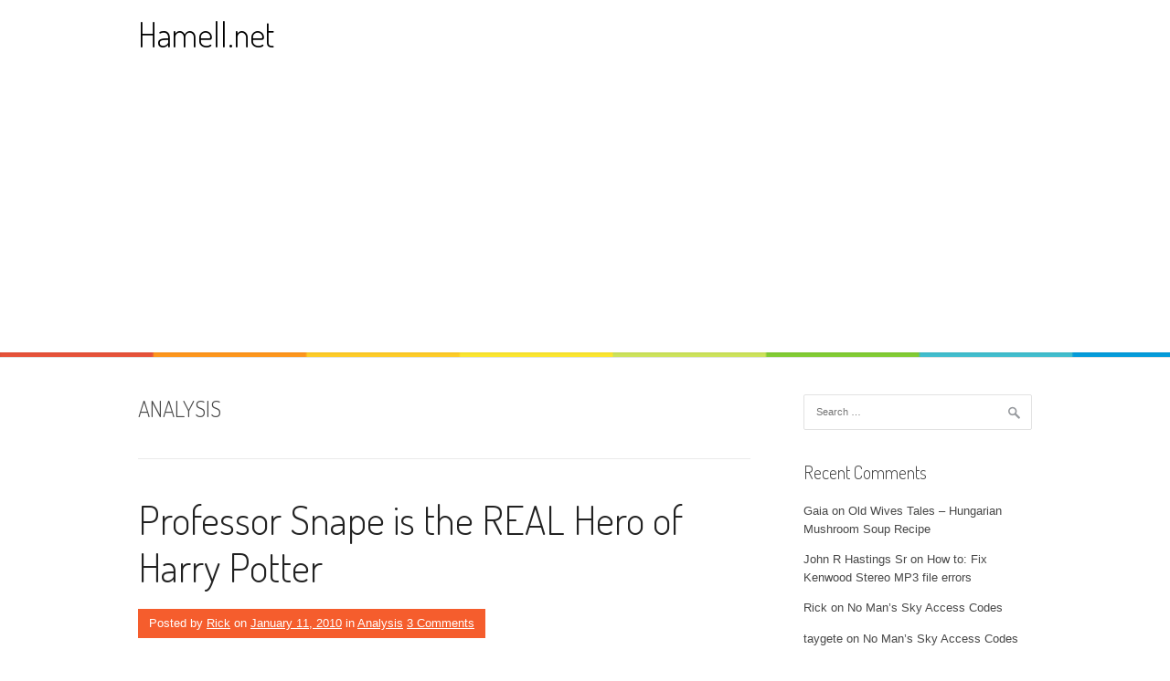

--- FILE ---
content_type: text/html; charset=UTF-8
request_url: https://hamell.net/category/analysis/page/4/
body_size: 11082
content:
<!DOCTYPE html>
<html lang="en-US">
<head>
<meta charset="UTF-8">
<meta name="viewport" content="width=device-width, initial-scale=1">
<link rel="profile" href="http://gmpg.org/xfn/11">
<link rel="pingback" href="https://hamell.net/xmlrpc.php">
<title>Analysis &#8211; Page 4 &#8211; Hamell.net</title>
<meta name='robots' content='max-image-preview:large' />
<link rel='dns-prefetch' href='//secure.gravatar.com' />
<link rel='dns-prefetch' href='//fonts.googleapis.com' />
<link rel='dns-prefetch' href='//jetpack.wordpress.com' />
<link rel='dns-prefetch' href='//s0.wp.com' />
<link rel='dns-prefetch' href='//public-api.wordpress.com' />
<link rel='dns-prefetch' href='//0.gravatar.com' />
<link rel='dns-prefetch' href='//1.gravatar.com' />
<link rel='dns-prefetch' href='//2.gravatar.com' />
<link rel='dns-prefetch' href='//www.googletagmanager.com' />
<link rel='dns-prefetch' href='//pagead2.googlesyndication.com' />
<link rel="alternate" type="application/rss+xml" title="Hamell.net &raquo; Feed" href="https://hamell.net/feed/" />
<link rel="alternate" type="application/rss+xml" title="Hamell.net &raquo; Comments Feed" href="https://hamell.net/comments/feed/" />
<link rel="alternate" type="application/rss+xml" title="Hamell.net &raquo; Analysis Category Feed" href="https://hamell.net/category/analysis/feed/" />
<style id='wp-img-auto-sizes-contain-inline-css' type='text/css'>
img:is([sizes=auto i],[sizes^="auto," i]){contain-intrinsic-size:3000px 1500px}
/*# sourceURL=wp-img-auto-sizes-contain-inline-css */
</style>
<style id='wp-emoji-styles-inline-css' type='text/css'>

	img.wp-smiley, img.emoji {
		display: inline !important;
		border: none !important;
		box-shadow: none !important;
		height: 1em !important;
		width: 1em !important;
		margin: 0 0.07em !important;
		vertical-align: -0.1em !important;
		background: none !important;
		padding: 0 !important;
	}
/*# sourceURL=wp-emoji-styles-inline-css */
</style>
<style id='wp-block-library-inline-css' type='text/css'>
:root{--wp-block-synced-color:#7a00df;--wp-block-synced-color--rgb:122,0,223;--wp-bound-block-color:var(--wp-block-synced-color);--wp-editor-canvas-background:#ddd;--wp-admin-theme-color:#007cba;--wp-admin-theme-color--rgb:0,124,186;--wp-admin-theme-color-darker-10:#006ba1;--wp-admin-theme-color-darker-10--rgb:0,107,160.5;--wp-admin-theme-color-darker-20:#005a87;--wp-admin-theme-color-darker-20--rgb:0,90,135;--wp-admin-border-width-focus:2px}@media (min-resolution:192dpi){:root{--wp-admin-border-width-focus:1.5px}}.wp-element-button{cursor:pointer}:root .has-very-light-gray-background-color{background-color:#eee}:root .has-very-dark-gray-background-color{background-color:#313131}:root .has-very-light-gray-color{color:#eee}:root .has-very-dark-gray-color{color:#313131}:root .has-vivid-green-cyan-to-vivid-cyan-blue-gradient-background{background:linear-gradient(135deg,#00d084,#0693e3)}:root .has-purple-crush-gradient-background{background:linear-gradient(135deg,#34e2e4,#4721fb 50%,#ab1dfe)}:root .has-hazy-dawn-gradient-background{background:linear-gradient(135deg,#faaca8,#dad0ec)}:root .has-subdued-olive-gradient-background{background:linear-gradient(135deg,#fafae1,#67a671)}:root .has-atomic-cream-gradient-background{background:linear-gradient(135deg,#fdd79a,#004a59)}:root .has-nightshade-gradient-background{background:linear-gradient(135deg,#330968,#31cdcf)}:root .has-midnight-gradient-background{background:linear-gradient(135deg,#020381,#2874fc)}:root{--wp--preset--font-size--normal:16px;--wp--preset--font-size--huge:42px}.has-regular-font-size{font-size:1em}.has-larger-font-size{font-size:2.625em}.has-normal-font-size{font-size:var(--wp--preset--font-size--normal)}.has-huge-font-size{font-size:var(--wp--preset--font-size--huge)}.has-text-align-center{text-align:center}.has-text-align-left{text-align:left}.has-text-align-right{text-align:right}.has-fit-text{white-space:nowrap!important}#end-resizable-editor-section{display:none}.aligncenter{clear:both}.items-justified-left{justify-content:flex-start}.items-justified-center{justify-content:center}.items-justified-right{justify-content:flex-end}.items-justified-space-between{justify-content:space-between}.screen-reader-text{border:0;clip-path:inset(50%);height:1px;margin:-1px;overflow:hidden;padding:0;position:absolute;width:1px;word-wrap:normal!important}.screen-reader-text:focus{background-color:#ddd;clip-path:none;color:#444;display:block;font-size:1em;height:auto;left:5px;line-height:normal;padding:15px 23px 14px;text-decoration:none;top:5px;width:auto;z-index:100000}html :where(.has-border-color){border-style:solid}html :where([style*=border-top-color]){border-top-style:solid}html :where([style*=border-right-color]){border-right-style:solid}html :where([style*=border-bottom-color]){border-bottom-style:solid}html :where([style*=border-left-color]){border-left-style:solid}html :where([style*=border-width]){border-style:solid}html :where([style*=border-top-width]){border-top-style:solid}html :where([style*=border-right-width]){border-right-style:solid}html :where([style*=border-bottom-width]){border-bottom-style:solid}html :where([style*=border-left-width]){border-left-style:solid}html :where(img[class*=wp-image-]){height:auto;max-width:100%}:where(figure){margin:0 0 1em}html :where(.is-position-sticky){--wp-admin--admin-bar--position-offset:var(--wp-admin--admin-bar--height,0px)}@media screen and (max-width:600px){html :where(.is-position-sticky){--wp-admin--admin-bar--position-offset:0px}}

/*# sourceURL=wp-block-library-inline-css */
</style><style id='global-styles-inline-css' type='text/css'>
:root{--wp--preset--aspect-ratio--square: 1;--wp--preset--aspect-ratio--4-3: 4/3;--wp--preset--aspect-ratio--3-4: 3/4;--wp--preset--aspect-ratio--3-2: 3/2;--wp--preset--aspect-ratio--2-3: 2/3;--wp--preset--aspect-ratio--16-9: 16/9;--wp--preset--aspect-ratio--9-16: 9/16;--wp--preset--color--black: #000000;--wp--preset--color--cyan-bluish-gray: #abb8c3;--wp--preset--color--white: #ffffff;--wp--preset--color--pale-pink: #f78da7;--wp--preset--color--vivid-red: #cf2e2e;--wp--preset--color--luminous-vivid-orange: #ff6900;--wp--preset--color--luminous-vivid-amber: #fcb900;--wp--preset--color--light-green-cyan: #7bdcb5;--wp--preset--color--vivid-green-cyan: #00d084;--wp--preset--color--pale-cyan-blue: #8ed1fc;--wp--preset--color--vivid-cyan-blue: #0693e3;--wp--preset--color--vivid-purple: #9b51e0;--wp--preset--gradient--vivid-cyan-blue-to-vivid-purple: linear-gradient(135deg,rgb(6,147,227) 0%,rgb(155,81,224) 100%);--wp--preset--gradient--light-green-cyan-to-vivid-green-cyan: linear-gradient(135deg,rgb(122,220,180) 0%,rgb(0,208,130) 100%);--wp--preset--gradient--luminous-vivid-amber-to-luminous-vivid-orange: linear-gradient(135deg,rgb(252,185,0) 0%,rgb(255,105,0) 100%);--wp--preset--gradient--luminous-vivid-orange-to-vivid-red: linear-gradient(135deg,rgb(255,105,0) 0%,rgb(207,46,46) 100%);--wp--preset--gradient--very-light-gray-to-cyan-bluish-gray: linear-gradient(135deg,rgb(238,238,238) 0%,rgb(169,184,195) 100%);--wp--preset--gradient--cool-to-warm-spectrum: linear-gradient(135deg,rgb(74,234,220) 0%,rgb(151,120,209) 20%,rgb(207,42,186) 40%,rgb(238,44,130) 60%,rgb(251,105,98) 80%,rgb(254,248,76) 100%);--wp--preset--gradient--blush-light-purple: linear-gradient(135deg,rgb(255,206,236) 0%,rgb(152,150,240) 100%);--wp--preset--gradient--blush-bordeaux: linear-gradient(135deg,rgb(254,205,165) 0%,rgb(254,45,45) 50%,rgb(107,0,62) 100%);--wp--preset--gradient--luminous-dusk: linear-gradient(135deg,rgb(255,203,112) 0%,rgb(199,81,192) 50%,rgb(65,88,208) 100%);--wp--preset--gradient--pale-ocean: linear-gradient(135deg,rgb(255,245,203) 0%,rgb(182,227,212) 50%,rgb(51,167,181) 100%);--wp--preset--gradient--electric-grass: linear-gradient(135deg,rgb(202,248,128) 0%,rgb(113,206,126) 100%);--wp--preset--gradient--midnight: linear-gradient(135deg,rgb(2,3,129) 0%,rgb(40,116,252) 100%);--wp--preset--font-size--small: 13px;--wp--preset--font-size--medium: 20px;--wp--preset--font-size--large: 36px;--wp--preset--font-size--x-large: 42px;--wp--preset--spacing--20: 0.44rem;--wp--preset--spacing--30: 0.67rem;--wp--preset--spacing--40: 1rem;--wp--preset--spacing--50: 1.5rem;--wp--preset--spacing--60: 2.25rem;--wp--preset--spacing--70: 3.38rem;--wp--preset--spacing--80: 5.06rem;--wp--preset--shadow--natural: 6px 6px 9px rgba(0, 0, 0, 0.2);--wp--preset--shadow--deep: 12px 12px 50px rgba(0, 0, 0, 0.4);--wp--preset--shadow--sharp: 6px 6px 0px rgba(0, 0, 0, 0.2);--wp--preset--shadow--outlined: 6px 6px 0px -3px rgb(255, 255, 255), 6px 6px rgb(0, 0, 0);--wp--preset--shadow--crisp: 6px 6px 0px rgb(0, 0, 0);}:where(.is-layout-flex){gap: 0.5em;}:where(.is-layout-grid){gap: 0.5em;}body .is-layout-flex{display: flex;}.is-layout-flex{flex-wrap: wrap;align-items: center;}.is-layout-flex > :is(*, div){margin: 0;}body .is-layout-grid{display: grid;}.is-layout-grid > :is(*, div){margin: 0;}:where(.wp-block-columns.is-layout-flex){gap: 2em;}:where(.wp-block-columns.is-layout-grid){gap: 2em;}:where(.wp-block-post-template.is-layout-flex){gap: 1.25em;}:where(.wp-block-post-template.is-layout-grid){gap: 1.25em;}.has-black-color{color: var(--wp--preset--color--black) !important;}.has-cyan-bluish-gray-color{color: var(--wp--preset--color--cyan-bluish-gray) !important;}.has-white-color{color: var(--wp--preset--color--white) !important;}.has-pale-pink-color{color: var(--wp--preset--color--pale-pink) !important;}.has-vivid-red-color{color: var(--wp--preset--color--vivid-red) !important;}.has-luminous-vivid-orange-color{color: var(--wp--preset--color--luminous-vivid-orange) !important;}.has-luminous-vivid-amber-color{color: var(--wp--preset--color--luminous-vivid-amber) !important;}.has-light-green-cyan-color{color: var(--wp--preset--color--light-green-cyan) !important;}.has-vivid-green-cyan-color{color: var(--wp--preset--color--vivid-green-cyan) !important;}.has-pale-cyan-blue-color{color: var(--wp--preset--color--pale-cyan-blue) !important;}.has-vivid-cyan-blue-color{color: var(--wp--preset--color--vivid-cyan-blue) !important;}.has-vivid-purple-color{color: var(--wp--preset--color--vivid-purple) !important;}.has-black-background-color{background-color: var(--wp--preset--color--black) !important;}.has-cyan-bluish-gray-background-color{background-color: var(--wp--preset--color--cyan-bluish-gray) !important;}.has-white-background-color{background-color: var(--wp--preset--color--white) !important;}.has-pale-pink-background-color{background-color: var(--wp--preset--color--pale-pink) !important;}.has-vivid-red-background-color{background-color: var(--wp--preset--color--vivid-red) !important;}.has-luminous-vivid-orange-background-color{background-color: var(--wp--preset--color--luminous-vivid-orange) !important;}.has-luminous-vivid-amber-background-color{background-color: var(--wp--preset--color--luminous-vivid-amber) !important;}.has-light-green-cyan-background-color{background-color: var(--wp--preset--color--light-green-cyan) !important;}.has-vivid-green-cyan-background-color{background-color: var(--wp--preset--color--vivid-green-cyan) !important;}.has-pale-cyan-blue-background-color{background-color: var(--wp--preset--color--pale-cyan-blue) !important;}.has-vivid-cyan-blue-background-color{background-color: var(--wp--preset--color--vivid-cyan-blue) !important;}.has-vivid-purple-background-color{background-color: var(--wp--preset--color--vivid-purple) !important;}.has-black-border-color{border-color: var(--wp--preset--color--black) !important;}.has-cyan-bluish-gray-border-color{border-color: var(--wp--preset--color--cyan-bluish-gray) !important;}.has-white-border-color{border-color: var(--wp--preset--color--white) !important;}.has-pale-pink-border-color{border-color: var(--wp--preset--color--pale-pink) !important;}.has-vivid-red-border-color{border-color: var(--wp--preset--color--vivid-red) !important;}.has-luminous-vivid-orange-border-color{border-color: var(--wp--preset--color--luminous-vivid-orange) !important;}.has-luminous-vivid-amber-border-color{border-color: var(--wp--preset--color--luminous-vivid-amber) !important;}.has-light-green-cyan-border-color{border-color: var(--wp--preset--color--light-green-cyan) !important;}.has-vivid-green-cyan-border-color{border-color: var(--wp--preset--color--vivid-green-cyan) !important;}.has-pale-cyan-blue-border-color{border-color: var(--wp--preset--color--pale-cyan-blue) !important;}.has-vivid-cyan-blue-border-color{border-color: var(--wp--preset--color--vivid-cyan-blue) !important;}.has-vivid-purple-border-color{border-color: var(--wp--preset--color--vivid-purple) !important;}.has-vivid-cyan-blue-to-vivid-purple-gradient-background{background: var(--wp--preset--gradient--vivid-cyan-blue-to-vivid-purple) !important;}.has-light-green-cyan-to-vivid-green-cyan-gradient-background{background: var(--wp--preset--gradient--light-green-cyan-to-vivid-green-cyan) !important;}.has-luminous-vivid-amber-to-luminous-vivid-orange-gradient-background{background: var(--wp--preset--gradient--luminous-vivid-amber-to-luminous-vivid-orange) !important;}.has-luminous-vivid-orange-to-vivid-red-gradient-background{background: var(--wp--preset--gradient--luminous-vivid-orange-to-vivid-red) !important;}.has-very-light-gray-to-cyan-bluish-gray-gradient-background{background: var(--wp--preset--gradient--very-light-gray-to-cyan-bluish-gray) !important;}.has-cool-to-warm-spectrum-gradient-background{background: var(--wp--preset--gradient--cool-to-warm-spectrum) !important;}.has-blush-light-purple-gradient-background{background: var(--wp--preset--gradient--blush-light-purple) !important;}.has-blush-bordeaux-gradient-background{background: var(--wp--preset--gradient--blush-bordeaux) !important;}.has-luminous-dusk-gradient-background{background: var(--wp--preset--gradient--luminous-dusk) !important;}.has-pale-ocean-gradient-background{background: var(--wp--preset--gradient--pale-ocean) !important;}.has-electric-grass-gradient-background{background: var(--wp--preset--gradient--electric-grass) !important;}.has-midnight-gradient-background{background: var(--wp--preset--gradient--midnight) !important;}.has-small-font-size{font-size: var(--wp--preset--font-size--small) !important;}.has-medium-font-size{font-size: var(--wp--preset--font-size--medium) !important;}.has-large-font-size{font-size: var(--wp--preset--font-size--large) !important;}.has-x-large-font-size{font-size: var(--wp--preset--font-size--x-large) !important;}
/*# sourceURL=global-styles-inline-css */
</style>

<style id='classic-theme-styles-inline-css' type='text/css'>
/*! This file is auto-generated */
.wp-block-button__link{color:#fff;background-color:#32373c;border-radius:9999px;box-shadow:none;text-decoration:none;padding:calc(.667em + 2px) calc(1.333em + 2px);font-size:1.125em}.wp-block-file__button{background:#32373c;color:#fff;text-decoration:none}
/*# sourceURL=/wp-includes/css/classic-themes.min.css */
</style>
<link rel='stylesheet' id='patus-dosis-css' href='//fonts.googleapis.com/css?family=Dosis%3A300' type='text/css' media='all' />
<link rel='stylesheet' id='patus-style-css' href='https://hamell.net/wp-content/themes/patus/style.css?ver=6.9' type='text/css' media='all' />
<style id='patus-style-inline-css' type='text/css'>

                a {color: #41b7d8;
                    }
                input[type="reset"],
                input[type="submit"],
                input[type="submit"] {
                    background: #41b7d8;
                }
                #site-navigation.main-navigation .menu-toggle span,
                #site-navigation .menu ul li a:hover,
                #site-navigation .menu ul li a:focus,
                #site-navigation .menu ul ul li a:hover,
                #site-navigation .menu ul ul li a:focus,
                #site-navigation .nav-menu ul li a:hover,
                #site-navigation .nav-menu ul li a:focus,
                #site-navigation .nav-menu ul ul li a:hover,
                #site-navigation .nav-menu ul ul li a:focus,
                #site-navigation .menu li a:hover,
                #site-navigation .nav-menu li a:hover,
                #site-navigation .menu li.current-menu-item a,
                #site-navigation .menu li.current_page_item a,
                #site-navigation .nav-menu li.current-menu-item a,
                #site-navigation .nav-menu li.current_page_item a,
                .more-link,.more-link:hover,
                .loop-pagination a:hover,
                .loop-pagination span:hover,
                .loop-pagination a.current,
                .loop-pagination span.current,
                .entry-footer .post-categories li a:hover,
                .entry-footer .post-tags li a:hover,
                .post-navigation a:hover,
                .post-categories li a:hover,
                .post-tags li a:hover,
                #comments .comment .comment-wrapper .comment-meta .comment-time:hover,
                #comments .comment .comment-wrapper .comment-meta .comment-reply-link:hover,
                #comments .comment .comment-wrapper .comment-meta .comment-edit-link:hover,
                .widget a:hover,
                .widget #calendar_wrap a {
                    color: #f55d2d;
                }
                input[type="reset"]:hover,
                input[type="submit"]:hover,
                input[type="submit"]:hover,
                .entry-meta {
                	background: #f55d2d;
                }
/*# sourceURL=patus-style-inline-css */
</style>
<style id='akismet-widget-style-inline-css' type='text/css'>

			.a-stats {
				--akismet-color-mid-green: #357b49;
				--akismet-color-white: #fff;
				--akismet-color-light-grey: #f6f7f7;

				max-width: 350px;
				width: auto;
			}

			.a-stats * {
				all: unset;
				box-sizing: border-box;
			}

			.a-stats strong {
				font-weight: 600;
			}

			.a-stats a.a-stats__link,
			.a-stats a.a-stats__link:visited,
			.a-stats a.a-stats__link:active {
				background: var(--akismet-color-mid-green);
				border: none;
				box-shadow: none;
				border-radius: 8px;
				color: var(--akismet-color-white);
				cursor: pointer;
				display: block;
				font-family: -apple-system, BlinkMacSystemFont, 'Segoe UI', 'Roboto', 'Oxygen-Sans', 'Ubuntu', 'Cantarell', 'Helvetica Neue', sans-serif;
				font-weight: 500;
				padding: 12px;
				text-align: center;
				text-decoration: none;
				transition: all 0.2s ease;
			}

			/* Extra specificity to deal with TwentyTwentyOne focus style */
			.widget .a-stats a.a-stats__link:focus {
				background: var(--akismet-color-mid-green);
				color: var(--akismet-color-white);
				text-decoration: none;
			}

			.a-stats a.a-stats__link:hover {
				filter: brightness(110%);
				box-shadow: 0 4px 12px rgba(0, 0, 0, 0.06), 0 0 2px rgba(0, 0, 0, 0.16);
			}

			.a-stats .count {
				color: var(--akismet-color-white);
				display: block;
				font-size: 1.5em;
				line-height: 1.4;
				padding: 0 13px;
				white-space: nowrap;
			}
		
/*# sourceURL=akismet-widget-style-inline-css */
</style>
<link rel="https://api.w.org/" href="https://hamell.net/wp-json/" /><link rel="alternate" title="JSON" type="application/json" href="https://hamell.net/wp-json/wp/v2/categories/5" /><link rel="EditURI" type="application/rsd+xml" title="RSD" href="https://hamell.net/xmlrpc.php?rsd" />
<meta name="generator" content="WordPress 6.9" />
<meta name="generator" content="Site Kit by Google 1.153.0" />
<!-- Google AdSense meta tags added by Site Kit -->
<meta name="google-adsense-platform-account" content="ca-host-pub-2644536267352236">
<meta name="google-adsense-platform-domain" content="sitekit.withgoogle.com">
<!-- End Google AdSense meta tags added by Site Kit -->
<style type="text/css">.recentcomments a{display:inline !important;padding:0 !important;margin:0 !important;}</style><style type="text/css">.broken_link, a.broken_link {
	text-decoration: line-through;
}</style>
<!-- Google AdSense snippet added by Site Kit -->
<script type="text/javascript" async="async" src="https://pagead2.googlesyndication.com/pagead/js/adsbygoogle.js?client=ca-pub-4675881841978736&amp;host=ca-host-pub-2644536267352236" crossorigin="anonymous"></script>

<!-- End Google AdSense snippet added by Site Kit -->
<!-- ## NXS/OG ## --><!-- ## NXSOGTAGS ## --><!-- ## NXS/OG ## -->
</head>

<body class="archive paged category category-analysis category-5 wp-embed-responsive paged-4 category-paged-4 wp-theme-patus has-sidebar">
<div id="page" class="hfeed site">
	<a class="skip-link screen-reader-text" href="#content">Skip to content</a>

	<header id="masthead" class="site-header" role="banner">
		<div class="container">
			<div class="site-branding">
				                				<p class="site-title"><a href="https://hamell.net/" rel="home">Hamell.net</a></p>
                                <h2 class="site-description"></h2>
			</div>
		</div>

		<nav id="site-navigation" class="main-navigation" role="navigation">
			<div class="container">
				<button class="menu-toggle"><span class="genericon genericon-menu"></span></button>
								<ul class="nav-social">
																								</ul>
			</div>
		</nav><!-- #site-navigation -->
	</header><!-- #masthead -->

	<div id="content" class="site-content">

	<section id="primary" class="content-area">
		<main id="main" class="site-main" role="main">

		
			<header class="page-header">
				<h1 class="page-title">
					Analysis				</h1>
							</header><!-- .page-header -->

						
				
<article id="post-269" class="post-269 post type-post status-publish format-standard hentry category-analysis tag-harry-potter">
	<header class="entry-header">
		<h2 class="entry-title"><a href="https://hamell.net/professor-snape-is-the-real-hero-of-harry-potter/" rel="bookmark">Professor Snape is the REAL Hero of Harry Potter</a></h2>
				<div class="entry-meta">
			<span class="byline"> Posted by <span class="author vcard"><a class="url fn n" href="https://hamell.net/author/hamellr/">Rick</a></span></span><span class="posted-on"> on <a href="https://hamell.net/professor-snape-is-the-real-hero-of-harry-potter/" rel="bookmark"><time class="entry-date published updated" datetime="2010-01-11T15:51:31-08:00">January 11, 2010</time></a></span><span class="cat-links"> in <a href="https://hamell.net/category/analysis/" rel="category tag">Analysis</a></span> <span class="comments-link"><a href="https://hamell.net/professor-snape-is-the-real-hero-of-harry-potter/#comments">3 Comments</a></span>		</div><!-- .entry-meta -->
			</header><!-- .entry-header -->

	<div class="entry-content">
				<p><strong>Professor Snape is the REAL Hero of Harry Potter</strong></p>
<p style="clear: both">I just came to this realization today. Professor Snape, Harry&#8217;s direct and visible protagonist is the real hero of the entire series of books. First off, I agree totally with this editorial on Mugglenet: <a href="http://www.mugglenet.com/" class="broken_link">http://www.mugglenet.com/</a> </p>
<p>I believe that as much as Snape hated James Potter, he had a huge crush on Lily Potter. Simply because she was the first person to show any real kindness towards him. Add in the fact that she was pretty much perfect and he didn&#8217;t have a chance but to fall in love with her. As such Snape both loved and hated Harry as a physical manifestation of his parents. Harry inherited his father&#8217;s abilities, but his mother&#8217;s eyes and personality. Snape finds himself utterly torn between his feeling between the two and as a major personality flaw, takes it out on Harry. We see this many times when Snape looks into Harry&#8217;s eyes, almost lost. But then gains his composure back and walks away, stiffly and formally, most likely mentally berating himself yet conflicted over his emotions.</p>
<p>The critical component here is that again and again, Snape was at the center of Harry&#8217;s life. Even more so that Sirius or Dumbledore. I believe that a lot more of that was intentional then the books or movie show. For instance, Snape knows that Harry&#8217;s biggest failure had always been potions. It would have taken a simple spell to make sure that his own potions book with his own notes made it&#8217;s way into Harry&#8217;s hands &#8220;by chance.&#8221;</p>
<p>Snape&#8217;s constant pushing of Harry to do better was at first punishment for James&#8217; treatment of him. But this later became him trying to push Harry to live up to what Snape thought his mother was. Snape felt that he owed Lily a debt and as such deep down wanted to keep Harry safe. In his unique position, he was extremely aware that eventually Voldemort and Harry would meet and have a show down. Snape simply could not fail Lily by letter Voldemort kill her son too, especially after she did so much to save him. </p>
<p>In addition he greatly reduced Harry&#8217;s energies and gave Harry&#8217;s frustrations an outlet. This kept Harry from concentrating upon the bigger threat of Voldemort until he was ready to take him on. The extra home work, catching him after curfew, his extreme disapproval over the Wizard&#8217;s Cup Championship and the subsequent episode regarding the gillyweed was all Snape trying to protect Harry because he knew that Harry was not ready to take on Voldemort.</p>
<p>In the last book we see this all come to a head. Snape has done everything he can for Harry directly. He has finally become at peace with himself. He doesn&#8217;t like Harry still, but he no longer hates him either. He may soon begin actually liking Harry on some level and even worse for his own turmoil, Snape is extremely proud of what Harry has accomplished.</p>
<p>After that, his last act is to continue hoodwinking Voldemort in order to get Harry in position to finish him off permanently. By this time we see that Snape is no longer really &#8220;on&#8221; Harry any more. He&#8217;s no longer out to make Harry&#8217;s life miserable any more and take his frustrations with Harry&#8217;s father out on him. Instead, he is helping in the only way he has left. He risks life, limb, and painful torture beyond imagine&#8230; for Lily&#8217;s memory.</p>

			</div><!-- .entry-content -->

	<footer class="entry-footer">

	</footer><!-- .entry-footer -->
</article><!-- #post-## -->

			
				
<article id="post-4248" class="post-4248 post type-post status-publish format-standard hentry category-analysis">
	<header class="entry-header">
		<h2 class="entry-title"><a href="https://hamell.net/56k-128k-1mbps/" rel="bookmark">56k &#8211; 128k &#8211; 1Mbps</a></h2>
				<div class="entry-meta">
			<span class="byline"> Posted by <span class="author vcard"><a class="url fn n" href="https://hamell.net/author/hamellr/">Rick</a></span></span><span class="posted-on"> on <a href="https://hamell.net/56k-128k-1mbps/" rel="bookmark"><time class="entry-date published updated" datetime="2004-04-28T04:33:00-07:00">April 28, 2004</time></a></span><span class="cat-links"> in <a href="https://hamell.net/category/analysis/" rel="category tag">Analysis</a></span> <span class="comments-link"><a href="https://hamell.net/56k-128k-1mbps/#respond">0 Comment</a></span>		</div><!-- .entry-meta -->
			</header><!-- .entry-header -->

	<div class="entry-content">
				<p><strong>56k &#8211; 128k &#8211; 1Mbps</strong></p>
<p>The only thing worse then watching paint dry is watching Mp3&#8217;s download.</p>
<p>Or for that matter &#8211; any download you can think of. I use to work at an ISP, after 5pm and on the weekends I was the only one sitting at the end of a nice fast T-1&#8230; BIG pipe of hunkin&#8217; data transferin&#8217; love. It was great to download an .ISO in roughly 20 minutes.</p>
<p>My first modem was a 300 baud one, you pulled the phone off the hook and put it on there, so it talked to the phone. I was quite impressed getting upgraded to a 2400 buad modem in my first IBM machine. Imagine &#8211; not being able to type faster then it could could transmit! I was in heaven.</p>
<p>That modem lasted me a good 4 years probally. In &#8217;93 I got my first 28.8k modem. Imagine, downloading a 2MB file in 9 minutes! Imagine the group of computer geeks gathered around watching, oohing and ahhing over the data transfer rate. </p>
<p>I think I probally upgraded to 56k in 1995 or so. I connected to the ISP I was working for at quite a decent rate, and thought I was the coolest around. I was even cooler when I hooked it into my ISDN modem &#8211; people were amazed that I was connecting at 52k. I was amazed I was connecting at 52k.</p>
<p>In 1996 I moved and invested in DSL. 512k downloads, 128k uploads. Man I was in heaven on Earth. Porn, MP3, warez, and the occasional piece of data from work. Not to mention that new-fangled interweb thingie. </p>
<p>Now&#8230; even that is slow. At work I&#8217;m on only a 10MBit network connection, shared among three computers on my desk. And that&#8217;s still a million times (literally,) faster then any modem. </p>

			</div><!-- .entry-content -->

	<footer class="entry-footer">

	</footer><!-- .entry-footer -->
</article><!-- #post-## -->

			
				<nav class="navigation paging-navigation" role="navigation">
		<h1 class="screen-reader-text">Posts navigation</h1>
		<div class="pagination loop-pagination">
			<a class="prev page-numbers" href="https://hamell.net/category/analysis/page/3/">&larr; Previous</a>
<a class="page-numbers" href="https://hamell.net/category/analysis/">1</a>
<span class="page-numbers dots">&hellip;</span>
<a class="page-numbers" href="https://hamell.net/category/analysis/page/3/">3</a>
<span aria-current="page" class="page-numbers current">4</span>		</div><!--/ .pagination -->
	</nav><!--/ .navigation -->
	
		
		</main><!-- #main -->
	</section><!-- #primary -->


<div id="secondary" class="widget-area" role="complementary">
	<aside id="search-2" class="widget widget_search"><form role="search" method="get" class="search-form" action="https://hamell.net/">
				<label>
					<span class="screen-reader-text">Search for:</span>
					<input type="search" class="search-field" placeholder="Search &hellip;" value="" name="s" />
				</label>
				<input type="submit" class="search-submit" value="Search" />
			</form></aside><aside id="recent-comments-2" class="widget widget_recent_comments"><h3 class="widget-title">Recent Comments</h3><ul id="recentcomments"><li class="recentcomments"><span class="comment-author-link">Gaia</span> on <a href="https://hamell.net/old-wives-tales-hungarian-mushroom-soup-recipe/#comment-1430">Old Wives Tales &#8211; Hungarian Mushroom Soup Recipe</a></li><li class="recentcomments"><span class="comment-author-link">John R Hastings Sr</span> on <a href="https://hamell.net/how-to-fix-kenwood-stereo-mp3-file-errors/#comment-1013">How to: Fix Kenwood Stereo MP3 file errors</a></li><li class="recentcomments"><span class="comment-author-link">Rick</span> on <a href="https://hamell.net/no-mans-sky-access-codes/#comment-1009">No Man&#8217;s Sky Access Codes</a></li><li class="recentcomments"><span class="comment-author-link">taygete</span> on <a href="https://hamell.net/no-mans-sky-access-codes/#comment-1008">No Man&#8217;s Sky Access Codes</a></li><li class="recentcomments"><span class="comment-author-link">Brandi</span> on <a href="https://hamell.net/american-income-life-employment-scam/#comment-1005">American Income Life Employment scam</a></li></ul></aside><aside id="categories-2" class="widget widget_categories"><h3 class="widget-title">Categories</h3>
			<ul>
					<li class="cat-item cat-item-4"><a href="https://hamell.net/category/advertising-2/">Advertising</a>
</li>
	<li class="cat-item cat-item-5 current-cat"><a aria-current="page" href="https://hamell.net/category/analysis/">Analysis</a>
</li>
	<li class="cat-item cat-item-6"><a href="https://hamell.net/category/animals/">Animals</a>
</li>
	<li class="cat-item cat-item-7"><a href="https://hamell.net/category/apple-2/">Apple</a>
</li>
	<li class="cat-item cat-item-9"><a href="https://hamell.net/category/cars/">Cars</a>
</li>
	<li class="cat-item cat-item-10"><a href="https://hamell.net/category/comedy/">Comedy</a>
</li>
	<li class="cat-item cat-item-11"><a href="https://hamell.net/category/command-line/">Command Line</a>
</li>
	<li class="cat-item cat-item-12"><a href="https://hamell.net/category/drm/">DRM</a>
</li>
	<li class="cat-item cat-item-13"><a href="https://hamell.net/category/endangered/">Endangered</a>
</li>
	<li class="cat-item cat-item-14"><a href="https://hamell.net/category/fiction/">Fiction</a>
</li>
	<li class="cat-item cat-item-15"><a href="https://hamell.net/category/food/">food</a>
</li>
	<li class="cat-item cat-item-17"><a href="https://hamell.net/category/freebsd/">FreeBSD</a>
</li>
	<li class="cat-item cat-item-18"><a href="https://hamell.net/category/funny/">Funny</a>
</li>
	<li class="cat-item cat-item-19"><a href="https://hamell.net/category/games/">Games</a>
</li>
	<li class="cat-item cat-item-21"><a href="https://hamell.net/category/google-2/">google</a>
</li>
	<li class="cat-item cat-item-22"><a href="https://hamell.net/category/gpl/">GPL</a>
</li>
	<li class="cat-item cat-item-23"><a href="https://hamell.net/category/hacking/">Hacking</a>
</li>
	<li class="cat-item cat-item-24"><a href="https://hamell.net/category/hardware/">Hardware</a>
</li>
	<li class="cat-item cat-item-25"><a href="https://hamell.net/category/history/">History</a>
</li>
	<li class="cat-item cat-item-26"><a href="https://hamell.net/category/house-stuff/">House Stuff</a>
</li>
	<li class="cat-item cat-item-27"><a href="https://hamell.net/category/ideas/">Ideas</a>
</li>
	<li class="cat-item cat-item-28"><a href="https://hamell.net/category/internet/">Internet</a>
</li>
	<li class="cat-item cat-item-29"><a href="https://hamell.net/category/leopard/">Leopard</a>
</li>
	<li class="cat-item cat-item-30"><a href="https://hamell.net/category/linux/">Linux</a>
</li>
	<li class="cat-item cat-item-31"><a href="https://hamell.net/category/lists/">Lists</a>
</li>
	<li class="cat-item cat-item-32"><a href="https://hamell.net/category/macro-2/">Macro</a>
</li>
	<li class="cat-item cat-item-33"><a href="https://hamell.net/category/microsoft/">Microsoft</a>
</li>
	<li class="cat-item cat-item-34"><a href="https://hamell.net/category/misc/">Misc</a>
</li>
	<li class="cat-item cat-item-35"><a href="https://hamell.net/category/native-americans/">Native Americans</a>
</li>
	<li class="cat-item cat-item-36"><a href="https://hamell.net/category/nature/">Nature</a>
</li>
	<li class="cat-item cat-item-37"><a href="https://hamell.net/category/news/">News</a>
</li>
	<li class="cat-item cat-item-38"><a href="https://hamell.net/category/observances/">Observances</a>
</li>
	<li class="cat-item cat-item-39"><a href="https://hamell.net/category/open-source/">Open Source</a>
</li>
	<li class="cat-item cat-item-40"><a href="https://hamell.net/category/osx/">OSX</a>
</li>
	<li class="cat-item cat-item-41"><a href="https://hamell.net/category/pictures/">Pictures</a>
</li>
	<li class="cat-item cat-item-42"><a href="https://hamell.net/category/politics/">Politics</a>
</li>
	<li class="cat-item cat-item-43"><a href="https://hamell.net/category/portfolio/">Portfolio</a>
</li>
	<li class="cat-item cat-item-44"><a href="https://hamell.net/category/quote/">Quote</a>
</li>
	<li class="cat-item cat-item-45"><a href="https://hamell.net/category/random-2/">Random</a>
</li>
	<li class="cat-item cat-item-46"><a href="https://hamell.net/category/rant/">rant</a>
</li>
	<li class="cat-item cat-item-47"><a href="https://hamell.net/category/recipe/">Recipe</a>
</li>
	<li class="cat-item cat-item-48"><a href="https://hamell.net/category/review/">Review</a>
</li>
	<li class="cat-item cat-item-49"><a href="https://hamell.net/category/rpg/">RPG</a>
</li>
	<li class="cat-item cat-item-50"><a href="https://hamell.net/category/scams/">Scams</a>
</li>
	<li class="cat-item cat-item-51"><a href="https://hamell.net/category/science/">Science</a>
</li>
	<li class="cat-item cat-item-52"><a href="https://hamell.net/category/security/">Security</a>
</li>
	<li class="cat-item cat-item-53"><a href="https://hamell.net/category/settings/">Settings</a>
</li>
	<li class="cat-item cat-item-54"><a href="https://hamell.net/category/shopping-2/">Shopping</a>
</li>
	<li class="cat-item cat-item-55"><a href="https://hamell.net/category/software-2/">Software</a>
</li>
	<li class="cat-item cat-item-56"><a href="https://hamell.net/category/story-2/">Story</a>
</li>
	<li class="cat-item cat-item-57"><a href="https://hamell.net/category/technology-how-tos/">Technology How To&#039;s</a>
</li>
	<li class="cat-item cat-item-58"><a href="https://hamell.net/category/travel-2/">Travel</a>
</li>
	<li class="cat-item cat-item-59"><a href="https://hamell.net/category/troubleshooting-2/">troubleshooting</a>
</li>
	<li class="cat-item cat-item-1"><a href="https://hamell.net/category/uncategorized/">Uncategorized</a>
</li>
	<li class="cat-item cat-item-61"><a href="https://hamell.net/category/unix/">Unix</a>
</li>
	<li class="cat-item cat-item-63"><a href="https://hamell.net/category/virus/">virus</a>
</li>
	<li class="cat-item cat-item-64"><a href="https://hamell.net/category/wallpaper/">Wallpaper</a>
</li>
	<li class="cat-item cat-item-65"><a href="https://hamell.net/category/windows/">Windows</a>
</li>
	<li class="cat-item cat-item-66"><a href="https://hamell.net/category/wordpress/">Wordpress</a>
</li>
			</ul>

			</aside></div><!-- #secondary -->

	</div><!-- #content -->

	<footer id="colophon" class="site-footer clearfix" role="contentinfo">
		<div class="container">
			<div class="site-info">
				&copy; 2026 Hamell.net				 - Theme: Patus by <a href="http://www.famethemes.com/" rel="designer">FameThemes</a>.			</div><!-- .site-info -->
			<div class="footer-social">
							</div>
		</div>
	</footer><!-- #colophon -->
</div><!-- #page -->
<script type="speculationrules">
{"prefetch":[{"source":"document","where":{"and":[{"href_matches":"/*"},{"not":{"href_matches":["/wp-*.php","/wp-admin/*","/wp-content/uploads/sites/10/*","/wp-content/*","/wp-content/plugins/*","/wp-content/themes/patus/*","/*\\?(.+)"]}},{"not":{"selector_matches":"a[rel~=\"nofollow\"]"}},{"not":{"selector_matches":".no-prefetch, .no-prefetch a"}}]},"eagerness":"conservative"}]}
</script>
<script type="text/javascript" src="https://hamell.net/wp-content/themes/patus/assets/js/navigation.js?ver=20120206" id="patus-navigation-js"></script>
<script type="text/javascript" src="https://hamell.net/wp-content/themes/patus/assets/js/skip-link-focus-fix.js?ver=20130115" id="patus-skip-link-focus-fix-js"></script>
<script id="wp-emoji-settings" type="application/json">
{"baseUrl":"https://s.w.org/images/core/emoji/17.0.2/72x72/","ext":".png","svgUrl":"https://s.w.org/images/core/emoji/17.0.2/svg/","svgExt":".svg","source":{"concatemoji":"https://hamell.net/wp-includes/js/wp-emoji-release.min.js?ver=6.9"}}
</script>
<script type="module">
/* <![CDATA[ */
/*! This file is auto-generated */
const a=JSON.parse(document.getElementById("wp-emoji-settings").textContent),o=(window._wpemojiSettings=a,"wpEmojiSettingsSupports"),s=["flag","emoji"];function i(e){try{var t={supportTests:e,timestamp:(new Date).valueOf()};sessionStorage.setItem(o,JSON.stringify(t))}catch(e){}}function c(e,t,n){e.clearRect(0,0,e.canvas.width,e.canvas.height),e.fillText(t,0,0);t=new Uint32Array(e.getImageData(0,0,e.canvas.width,e.canvas.height).data);e.clearRect(0,0,e.canvas.width,e.canvas.height),e.fillText(n,0,0);const a=new Uint32Array(e.getImageData(0,0,e.canvas.width,e.canvas.height).data);return t.every((e,t)=>e===a[t])}function p(e,t){e.clearRect(0,0,e.canvas.width,e.canvas.height),e.fillText(t,0,0);var n=e.getImageData(16,16,1,1);for(let e=0;e<n.data.length;e++)if(0!==n.data[e])return!1;return!0}function u(e,t,n,a){switch(t){case"flag":return n(e,"\ud83c\udff3\ufe0f\u200d\u26a7\ufe0f","\ud83c\udff3\ufe0f\u200b\u26a7\ufe0f")?!1:!n(e,"\ud83c\udde8\ud83c\uddf6","\ud83c\udde8\u200b\ud83c\uddf6")&&!n(e,"\ud83c\udff4\udb40\udc67\udb40\udc62\udb40\udc65\udb40\udc6e\udb40\udc67\udb40\udc7f","\ud83c\udff4\u200b\udb40\udc67\u200b\udb40\udc62\u200b\udb40\udc65\u200b\udb40\udc6e\u200b\udb40\udc67\u200b\udb40\udc7f");case"emoji":return!a(e,"\ud83e\u1fac8")}return!1}function f(e,t,n,a){let r;const o=(r="undefined"!=typeof WorkerGlobalScope&&self instanceof WorkerGlobalScope?new OffscreenCanvas(300,150):document.createElement("canvas")).getContext("2d",{willReadFrequently:!0}),s=(o.textBaseline="top",o.font="600 32px Arial",{});return e.forEach(e=>{s[e]=t(o,e,n,a)}),s}function r(e){var t=document.createElement("script");t.src=e,t.defer=!0,document.head.appendChild(t)}a.supports={everything:!0,everythingExceptFlag:!0},new Promise(t=>{let n=function(){try{var e=JSON.parse(sessionStorage.getItem(o));if("object"==typeof e&&"number"==typeof e.timestamp&&(new Date).valueOf()<e.timestamp+604800&&"object"==typeof e.supportTests)return e.supportTests}catch(e){}return null}();if(!n){if("undefined"!=typeof Worker&&"undefined"!=typeof OffscreenCanvas&&"undefined"!=typeof URL&&URL.createObjectURL&&"undefined"!=typeof Blob)try{var e="postMessage("+f.toString()+"("+[JSON.stringify(s),u.toString(),c.toString(),p.toString()].join(",")+"));",a=new Blob([e],{type:"text/javascript"});const r=new Worker(URL.createObjectURL(a),{name:"wpTestEmojiSupports"});return void(r.onmessage=e=>{i(n=e.data),r.terminate(),t(n)})}catch(e){}i(n=f(s,u,c,p))}t(n)}).then(e=>{for(const n in e)a.supports[n]=e[n],a.supports.everything=a.supports.everything&&a.supports[n],"flag"!==n&&(a.supports.everythingExceptFlag=a.supports.everythingExceptFlag&&a.supports[n]);var t;a.supports.everythingExceptFlag=a.supports.everythingExceptFlag&&!a.supports.flag,a.supports.everything||((t=a.source||{}).concatemoji?r(t.concatemoji):t.wpemoji&&t.twemoji&&(r(t.twemoji),r(t.wpemoji)))});
//# sourceURL=https://hamell.net/wp-includes/js/wp-emoji-loader.min.js
/* ]]> */
</script>
</body>
</html>

--- FILE ---
content_type: text/html; charset=utf-8
request_url: https://www.google.com/recaptcha/api2/aframe
body_size: 268
content:
<!DOCTYPE HTML><html><head><meta http-equiv="content-type" content="text/html; charset=UTF-8"></head><body><script nonce="0zxF2X5kYczEtkN0qSO2FA">/** Anti-fraud and anti-abuse applications only. See google.com/recaptcha */ try{var clients={'sodar':'https://pagead2.googlesyndication.com/pagead/sodar?'};window.addEventListener("message",function(a){try{if(a.source===window.parent){var b=JSON.parse(a.data);var c=clients[b['id']];if(c){var d=document.createElement('img');d.src=c+b['params']+'&rc='+(localStorage.getItem("rc::a")?sessionStorage.getItem("rc::b"):"");window.document.body.appendChild(d);sessionStorage.setItem("rc::e",parseInt(sessionStorage.getItem("rc::e")||0)+1);localStorage.setItem("rc::h",'1768664653700');}}}catch(b){}});window.parent.postMessage("_grecaptcha_ready", "*");}catch(b){}</script></body></html>